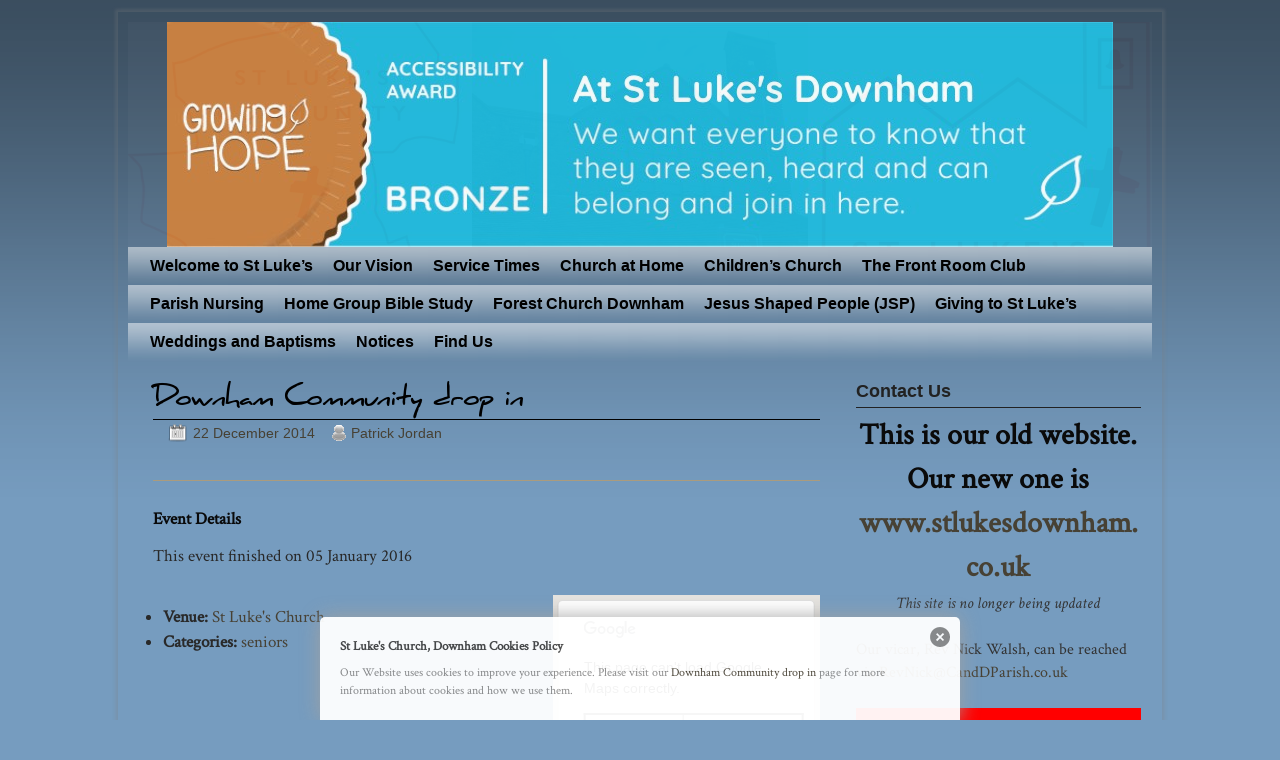

--- FILE ---
content_type: text/html; charset=UTF-8
request_url: http://stlukesdownham.org.uk/events/event/front-room-project-drop-in/
body_size: 12488
content:
<!DOCTYPE html>
<!--[if IE 7]>	<html id="ie7" lang="en-US"> <![endif]-->
<!--[if IE 8]>	<html id="ie8" lang="en-US"> <![endif]-->
<!--[if IE 9]>	<html id="ie9" lang="en-US"> <![endif]-->
<!--[if !(IE 6) | !(IE 7) | !(IE 8) ] | !(IE 9) ><!-->	<html lang="en-US"> <!--<![endif]-->
<head>
<meta charset="UTF-8" />
<meta name='viewport' content='width=device-width, initial-scale=1.0, maximum-scale=2.0, user-scalable=yes' />
<title>Downham Community drop in - St Luke&#039;s Church, Downham</title>

<link rel="profile" href="http://gmpg.org/xfn/11" />
<link rel="pingback" href="http://stlukesdownham.org.uk/xmlrpc.php" />
<!--[if lt IE 9]>
<script src="http://stlukesdownham.org.uk/wp-content/themes/weaver-ii-pro/js/html5.js" type="text/javascript"></script>
<![endif]-->

<!-- Weaver II Pro Google Fonts -->
<link href='http://fonts.googleapis.com/css?family=Crimson+Text:400,400italic' rel='stylesheet' type='text/css'><!-- font-family: 'Crimson Text', serif; -->
<script type="text/javascript">var weaverIsMobile=false;var weaverIsSimMobile=false;var weaverIsStacked=true;var weaverThemeWidth=1024;var weaverMenuThreshold=640;var weaverHideMenuBar=false;var weaverMobileDisabled=false;var weaverFlowToBottom=false;var weaverHideTooltip=false;var weaverUseSuperfish=false;</script>
<meta name='robots' content='index, follow, max-image-preview:large, max-snippet:-1, max-video-preview:-1' />
	<style>img:is([sizes="auto" i], [sizes^="auto," i]) { contain-intrinsic-size: 3000px 1500px }</style>
	
	<!-- This site is optimized with the Yoast SEO plugin v24.8.1 - https://yoast.com/wordpress/plugins/seo/ -->
	<link rel="canonical" href="http://stlukesdownham.org.uk/events/event/front-room-project-drop-in/" />
	<meta property="og:locale" content="en_US" />
	<meta property="og:type" content="article" />
	<meta property="og:title" content="Downham Community drop in - St Luke&#039;s Church, Downham" />
	<meta property="og:description" content="Event Details This event finished on 05 January 2016 Venue: St Luke&#039;s Church Categories: seniors A chance for tea, coffee and a chat." />
	<meta property="og:url" content="http://stlukesdownham.org.uk/events/event/front-room-project-drop-in/" />
	<meta property="og:site_name" content="St Luke&#039;s Church, Downham" />
	<meta property="article:modified_time" content="2015-01-12T09:49:49+00:00" />
	<script type="application/ld+json" class="yoast-schema-graph">{"@context":"https://schema.org","@graph":[{"@type":"WebPage","@id":"http://stlukesdownham.org.uk/events/event/front-room-project-drop-in/","url":"http://stlukesdownham.org.uk/events/event/front-room-project-drop-in/","name":"Downham Community drop in - St Luke&#039;s Church, Downham","isPartOf":{"@id":"http://stlukesdownham.org.uk/#website"},"datePublished":"2014-12-22T00:27:15+00:00","dateModified":"2015-01-12T09:49:49+00:00","breadcrumb":{"@id":"http://stlukesdownham.org.uk/events/event/front-room-project-drop-in/#breadcrumb"},"inLanguage":"en-US","potentialAction":[{"@type":"ReadAction","target":["http://stlukesdownham.org.uk/events/event/front-room-project-drop-in/"]}]},{"@type":"BreadcrumbList","@id":"http://stlukesdownham.org.uk/events/event/front-room-project-drop-in/#breadcrumb","itemListElement":[{"@type":"ListItem","position":1,"name":"Home","item":"http://stlukesdownham.org.uk/"},{"@type":"ListItem","position":2,"name":"Events","item":"https://stlukesdownham.org.uk/events/event/"},{"@type":"ListItem","position":3,"name":"Downham Community drop in"}]},{"@type":"WebSite","@id":"http://stlukesdownham.org.uk/#website","url":"http://stlukesdownham.org.uk/","name":"St Luke&#039;s Church, Downham","description":"","potentialAction":[{"@type":"SearchAction","target":{"@type":"EntryPoint","urlTemplate":"http://stlukesdownham.org.uk/?s={search_term_string}"},"query-input":{"@type":"PropertyValueSpecification","valueRequired":true,"valueName":"search_term_string"}}],"inLanguage":"en-US"}]}</script>
	<!-- / Yoast SEO plugin. -->


<link rel='dns-prefetch' href='//secure.gravatar.com' />
<link rel='dns-prefetch' href='//stats.wp.com' />
<link rel='dns-prefetch' href='//v0.wordpress.com' />
<link rel='dns-prefetch' href='//jetpack.wordpress.com' />
<link rel='dns-prefetch' href='//s0.wp.com' />
<link rel='dns-prefetch' href='//public-api.wordpress.com' />
<link rel='dns-prefetch' href='//0.gravatar.com' />
<link rel='dns-prefetch' href='//1.gravatar.com' />
<link rel='dns-prefetch' href='//2.gravatar.com' />
<link rel="alternate" type="application/rss+xml" title="St Luke&#039;s Church, Downham &raquo; Feed" href="http://stlukesdownham.org.uk/feed/" />
<link rel="alternate" type="application/rss+xml" title="St Luke&#039;s Church, Downham &raquo; Comments Feed" href="http://stlukesdownham.org.uk/comments/feed/" />
<link rel="alternate" type="application/rss+xml" title="St Luke&#039;s Church, Downham &raquo; Downham Community drop in Comments Feed" href="http://stlukesdownham.org.uk/events/event/front-room-project-drop-in/feed/" />
		<!-- This site uses the Google Analytics by MonsterInsights plugin v9.4.1 - Using Analytics tracking - https://www.monsterinsights.com/ -->
		<!-- Note: MonsterInsights is not currently configured on this site. The site owner needs to authenticate with Google Analytics in the MonsterInsights settings panel. -->
					<!-- No tracking code set -->
				<!-- / Google Analytics by MonsterInsights -->
		<script type="text/javascript">
/* <![CDATA[ */
window._wpemojiSettings = {"baseUrl":"https:\/\/s.w.org\/images\/core\/emoji\/15.0.3\/72x72\/","ext":".png","svgUrl":"https:\/\/s.w.org\/images\/core\/emoji\/15.0.3\/svg\/","svgExt":".svg","source":{"concatemoji":"http:\/\/stlukesdownham.org.uk\/wp-includes\/js\/wp-emoji-release.min.js?ver=6.7.4"}};
/*! This file is auto-generated */
!function(i,n){var o,s,e;function c(e){try{var t={supportTests:e,timestamp:(new Date).valueOf()};sessionStorage.setItem(o,JSON.stringify(t))}catch(e){}}function p(e,t,n){e.clearRect(0,0,e.canvas.width,e.canvas.height),e.fillText(t,0,0);var t=new Uint32Array(e.getImageData(0,0,e.canvas.width,e.canvas.height).data),r=(e.clearRect(0,0,e.canvas.width,e.canvas.height),e.fillText(n,0,0),new Uint32Array(e.getImageData(0,0,e.canvas.width,e.canvas.height).data));return t.every(function(e,t){return e===r[t]})}function u(e,t,n){switch(t){case"flag":return n(e,"\ud83c\udff3\ufe0f\u200d\u26a7\ufe0f","\ud83c\udff3\ufe0f\u200b\u26a7\ufe0f")?!1:!n(e,"\ud83c\uddfa\ud83c\uddf3","\ud83c\uddfa\u200b\ud83c\uddf3")&&!n(e,"\ud83c\udff4\udb40\udc67\udb40\udc62\udb40\udc65\udb40\udc6e\udb40\udc67\udb40\udc7f","\ud83c\udff4\u200b\udb40\udc67\u200b\udb40\udc62\u200b\udb40\udc65\u200b\udb40\udc6e\u200b\udb40\udc67\u200b\udb40\udc7f");case"emoji":return!n(e,"\ud83d\udc26\u200d\u2b1b","\ud83d\udc26\u200b\u2b1b")}return!1}function f(e,t,n){var r="undefined"!=typeof WorkerGlobalScope&&self instanceof WorkerGlobalScope?new OffscreenCanvas(300,150):i.createElement("canvas"),a=r.getContext("2d",{willReadFrequently:!0}),o=(a.textBaseline="top",a.font="600 32px Arial",{});return e.forEach(function(e){o[e]=t(a,e,n)}),o}function t(e){var t=i.createElement("script");t.src=e,t.defer=!0,i.head.appendChild(t)}"undefined"!=typeof Promise&&(o="wpEmojiSettingsSupports",s=["flag","emoji"],n.supports={everything:!0,everythingExceptFlag:!0},e=new Promise(function(e){i.addEventListener("DOMContentLoaded",e,{once:!0})}),new Promise(function(t){var n=function(){try{var e=JSON.parse(sessionStorage.getItem(o));if("object"==typeof e&&"number"==typeof e.timestamp&&(new Date).valueOf()<e.timestamp+604800&&"object"==typeof e.supportTests)return e.supportTests}catch(e){}return null}();if(!n){if("undefined"!=typeof Worker&&"undefined"!=typeof OffscreenCanvas&&"undefined"!=typeof URL&&URL.createObjectURL&&"undefined"!=typeof Blob)try{var e="postMessage("+f.toString()+"("+[JSON.stringify(s),u.toString(),p.toString()].join(",")+"));",r=new Blob([e],{type:"text/javascript"}),a=new Worker(URL.createObjectURL(r),{name:"wpTestEmojiSupports"});return void(a.onmessage=function(e){c(n=e.data),a.terminate(),t(n)})}catch(e){}c(n=f(s,u,p))}t(n)}).then(function(e){for(var t in e)n.supports[t]=e[t],n.supports.everything=n.supports.everything&&n.supports[t],"flag"!==t&&(n.supports.everythingExceptFlag=n.supports.everythingExceptFlag&&n.supports[t]);n.supports.everythingExceptFlag=n.supports.everythingExceptFlag&&!n.supports.flag,n.DOMReady=!1,n.readyCallback=function(){n.DOMReady=!0}}).then(function(){return e}).then(function(){var e;n.supports.everything||(n.readyCallback(),(e=n.source||{}).concatemoji?t(e.concatemoji):e.wpemoji&&e.twemoji&&(t(e.twemoji),t(e.wpemoji)))}))}((window,document),window._wpemojiSettings);
/* ]]> */
</script>
<link rel='stylesheet' id='font-face-daniel-css' href='http://stlukesdownham.org.uk/wp-content/plugins/wp-font-face/fonts/daniel/stylesheet.css?ver=6.7.4' type='text/css' media='all' />
<link rel='stylesheet' id='font-face-gen-css' href='http://stlukesdownham.org.uk/wp-content/plugins/wp-font-face/generated.css?ver=6.7.4' type='text/css' media='all' />
<link rel='stylesheet' id='font-face-css' href='http://stlukesdownham.org.uk/wp-content/plugins/wp-font-face/additional.css?ver=6.7.4' type='text/css' media='all' />
<link rel='stylesheet' id='weaverii-main-style-sheet-css' href='http://stlukesdownham.org.uk/wp-content/themes/cloudgeniusbasictheme/style.css?ver=2.2.2' type='text/css' media='all' />
<link rel='stylesheet' id='weaverii-mobile-style-sheet-css' href='http://stlukesdownham.org.uk/wp-content/themes/weaver-ii-pro/style-mobile.min.css?ver=2.2.2' type='text/css' media='all' />
<link rel='stylesheet' id='weaverii-style-sheet-css' href='http://stlukesdownham.org.uk/wp-content/uploads/weaverii-subthemes/style-weaverii.css?ver=77' type='text/css' media='all' />
<style id='wp-emoji-styles-inline-css' type='text/css'>

	img.wp-smiley, img.emoji {
		display: inline !important;
		border: none !important;
		box-shadow: none !important;
		height: 1em !important;
		width: 1em !important;
		margin: 0 0.07em !important;
		vertical-align: -0.1em !important;
		background: none !important;
		padding: 0 !important;
	}
</style>
<link rel='stylesheet' id='wp-block-library-css' href='http://stlukesdownham.org.uk/wp-includes/css/dist/block-library/style.min.css?ver=6.7.4' type='text/css' media='all' />
<link rel='stylesheet' id='mediaelement-css' href='http://stlukesdownham.org.uk/wp-includes/js/mediaelement/mediaelementplayer-legacy.min.css?ver=4.2.17' type='text/css' media='all' />
<link rel='stylesheet' id='wp-mediaelement-css' href='http://stlukesdownham.org.uk/wp-includes/js/mediaelement/wp-mediaelement.min.css?ver=6.7.4' type='text/css' media='all' />
<style id='jetpack-sharing-buttons-style-inline-css' type='text/css'>
.jetpack-sharing-buttons__services-list{display:flex;flex-direction:row;flex-wrap:wrap;gap:0;list-style-type:none;margin:5px;padding:0}.jetpack-sharing-buttons__services-list.has-small-icon-size{font-size:12px}.jetpack-sharing-buttons__services-list.has-normal-icon-size{font-size:16px}.jetpack-sharing-buttons__services-list.has-large-icon-size{font-size:24px}.jetpack-sharing-buttons__services-list.has-huge-icon-size{font-size:36px}@media print{.jetpack-sharing-buttons__services-list{display:none!important}}.editor-styles-wrapper .wp-block-jetpack-sharing-buttons{gap:0;padding-inline-start:0}ul.jetpack-sharing-buttons__services-list.has-background{padding:1.25em 2.375em}
</style>
<style id='classic-theme-styles-inline-css' type='text/css'>
/*! This file is auto-generated */
.wp-block-button__link{color:#fff;background-color:#32373c;border-radius:9999px;box-shadow:none;text-decoration:none;padding:calc(.667em + 2px) calc(1.333em + 2px);font-size:1.125em}.wp-block-file__button{background:#32373c;color:#fff;text-decoration:none}
</style>
<style id='global-styles-inline-css' type='text/css'>
:root{--wp--preset--aspect-ratio--square: 1;--wp--preset--aspect-ratio--4-3: 4/3;--wp--preset--aspect-ratio--3-4: 3/4;--wp--preset--aspect-ratio--3-2: 3/2;--wp--preset--aspect-ratio--2-3: 2/3;--wp--preset--aspect-ratio--16-9: 16/9;--wp--preset--aspect-ratio--9-16: 9/16;--wp--preset--color--black: #000000;--wp--preset--color--cyan-bluish-gray: #abb8c3;--wp--preset--color--white: #ffffff;--wp--preset--color--pale-pink: #f78da7;--wp--preset--color--vivid-red: #cf2e2e;--wp--preset--color--luminous-vivid-orange: #ff6900;--wp--preset--color--luminous-vivid-amber: #fcb900;--wp--preset--color--light-green-cyan: #7bdcb5;--wp--preset--color--vivid-green-cyan: #00d084;--wp--preset--color--pale-cyan-blue: #8ed1fc;--wp--preset--color--vivid-cyan-blue: #0693e3;--wp--preset--color--vivid-purple: #9b51e0;--wp--preset--gradient--vivid-cyan-blue-to-vivid-purple: linear-gradient(135deg,rgba(6,147,227,1) 0%,rgb(155,81,224) 100%);--wp--preset--gradient--light-green-cyan-to-vivid-green-cyan: linear-gradient(135deg,rgb(122,220,180) 0%,rgb(0,208,130) 100%);--wp--preset--gradient--luminous-vivid-amber-to-luminous-vivid-orange: linear-gradient(135deg,rgba(252,185,0,1) 0%,rgba(255,105,0,1) 100%);--wp--preset--gradient--luminous-vivid-orange-to-vivid-red: linear-gradient(135deg,rgba(255,105,0,1) 0%,rgb(207,46,46) 100%);--wp--preset--gradient--very-light-gray-to-cyan-bluish-gray: linear-gradient(135deg,rgb(238,238,238) 0%,rgb(169,184,195) 100%);--wp--preset--gradient--cool-to-warm-spectrum: linear-gradient(135deg,rgb(74,234,220) 0%,rgb(151,120,209) 20%,rgb(207,42,186) 40%,rgb(238,44,130) 60%,rgb(251,105,98) 80%,rgb(254,248,76) 100%);--wp--preset--gradient--blush-light-purple: linear-gradient(135deg,rgb(255,206,236) 0%,rgb(152,150,240) 100%);--wp--preset--gradient--blush-bordeaux: linear-gradient(135deg,rgb(254,205,165) 0%,rgb(254,45,45) 50%,rgb(107,0,62) 100%);--wp--preset--gradient--luminous-dusk: linear-gradient(135deg,rgb(255,203,112) 0%,rgb(199,81,192) 50%,rgb(65,88,208) 100%);--wp--preset--gradient--pale-ocean: linear-gradient(135deg,rgb(255,245,203) 0%,rgb(182,227,212) 50%,rgb(51,167,181) 100%);--wp--preset--gradient--electric-grass: linear-gradient(135deg,rgb(202,248,128) 0%,rgb(113,206,126) 100%);--wp--preset--gradient--midnight: linear-gradient(135deg,rgb(2,3,129) 0%,rgb(40,116,252) 100%);--wp--preset--font-size--small: 13px;--wp--preset--font-size--medium: 20px;--wp--preset--font-size--large: 36px;--wp--preset--font-size--x-large: 42px;--wp--preset--spacing--20: 0.44rem;--wp--preset--spacing--30: 0.67rem;--wp--preset--spacing--40: 1rem;--wp--preset--spacing--50: 1.5rem;--wp--preset--spacing--60: 2.25rem;--wp--preset--spacing--70: 3.38rem;--wp--preset--spacing--80: 5.06rem;--wp--preset--shadow--natural: 6px 6px 9px rgba(0, 0, 0, 0.2);--wp--preset--shadow--deep: 12px 12px 50px rgba(0, 0, 0, 0.4);--wp--preset--shadow--sharp: 6px 6px 0px rgba(0, 0, 0, 0.2);--wp--preset--shadow--outlined: 6px 6px 0px -3px rgba(255, 255, 255, 1), 6px 6px rgba(0, 0, 0, 1);--wp--preset--shadow--crisp: 6px 6px 0px rgba(0, 0, 0, 1);}:where(.is-layout-flex){gap: 0.5em;}:where(.is-layout-grid){gap: 0.5em;}body .is-layout-flex{display: flex;}.is-layout-flex{flex-wrap: wrap;align-items: center;}.is-layout-flex > :is(*, div){margin: 0;}body .is-layout-grid{display: grid;}.is-layout-grid > :is(*, div){margin: 0;}:where(.wp-block-columns.is-layout-flex){gap: 2em;}:where(.wp-block-columns.is-layout-grid){gap: 2em;}:where(.wp-block-post-template.is-layout-flex){gap: 1.25em;}:where(.wp-block-post-template.is-layout-grid){gap: 1.25em;}.has-black-color{color: var(--wp--preset--color--black) !important;}.has-cyan-bluish-gray-color{color: var(--wp--preset--color--cyan-bluish-gray) !important;}.has-white-color{color: var(--wp--preset--color--white) !important;}.has-pale-pink-color{color: var(--wp--preset--color--pale-pink) !important;}.has-vivid-red-color{color: var(--wp--preset--color--vivid-red) !important;}.has-luminous-vivid-orange-color{color: var(--wp--preset--color--luminous-vivid-orange) !important;}.has-luminous-vivid-amber-color{color: var(--wp--preset--color--luminous-vivid-amber) !important;}.has-light-green-cyan-color{color: var(--wp--preset--color--light-green-cyan) !important;}.has-vivid-green-cyan-color{color: var(--wp--preset--color--vivid-green-cyan) !important;}.has-pale-cyan-blue-color{color: var(--wp--preset--color--pale-cyan-blue) !important;}.has-vivid-cyan-blue-color{color: var(--wp--preset--color--vivid-cyan-blue) !important;}.has-vivid-purple-color{color: var(--wp--preset--color--vivid-purple) !important;}.has-black-background-color{background-color: var(--wp--preset--color--black) !important;}.has-cyan-bluish-gray-background-color{background-color: var(--wp--preset--color--cyan-bluish-gray) !important;}.has-white-background-color{background-color: var(--wp--preset--color--white) !important;}.has-pale-pink-background-color{background-color: var(--wp--preset--color--pale-pink) !important;}.has-vivid-red-background-color{background-color: var(--wp--preset--color--vivid-red) !important;}.has-luminous-vivid-orange-background-color{background-color: var(--wp--preset--color--luminous-vivid-orange) !important;}.has-luminous-vivid-amber-background-color{background-color: var(--wp--preset--color--luminous-vivid-amber) !important;}.has-light-green-cyan-background-color{background-color: var(--wp--preset--color--light-green-cyan) !important;}.has-vivid-green-cyan-background-color{background-color: var(--wp--preset--color--vivid-green-cyan) !important;}.has-pale-cyan-blue-background-color{background-color: var(--wp--preset--color--pale-cyan-blue) !important;}.has-vivid-cyan-blue-background-color{background-color: var(--wp--preset--color--vivid-cyan-blue) !important;}.has-vivid-purple-background-color{background-color: var(--wp--preset--color--vivid-purple) !important;}.has-black-border-color{border-color: var(--wp--preset--color--black) !important;}.has-cyan-bluish-gray-border-color{border-color: var(--wp--preset--color--cyan-bluish-gray) !important;}.has-white-border-color{border-color: var(--wp--preset--color--white) !important;}.has-pale-pink-border-color{border-color: var(--wp--preset--color--pale-pink) !important;}.has-vivid-red-border-color{border-color: var(--wp--preset--color--vivid-red) !important;}.has-luminous-vivid-orange-border-color{border-color: var(--wp--preset--color--luminous-vivid-orange) !important;}.has-luminous-vivid-amber-border-color{border-color: var(--wp--preset--color--luminous-vivid-amber) !important;}.has-light-green-cyan-border-color{border-color: var(--wp--preset--color--light-green-cyan) !important;}.has-vivid-green-cyan-border-color{border-color: var(--wp--preset--color--vivid-green-cyan) !important;}.has-pale-cyan-blue-border-color{border-color: var(--wp--preset--color--pale-cyan-blue) !important;}.has-vivid-cyan-blue-border-color{border-color: var(--wp--preset--color--vivid-cyan-blue) !important;}.has-vivid-purple-border-color{border-color: var(--wp--preset--color--vivid-purple) !important;}.has-vivid-cyan-blue-to-vivid-purple-gradient-background{background: var(--wp--preset--gradient--vivid-cyan-blue-to-vivid-purple) !important;}.has-light-green-cyan-to-vivid-green-cyan-gradient-background{background: var(--wp--preset--gradient--light-green-cyan-to-vivid-green-cyan) !important;}.has-luminous-vivid-amber-to-luminous-vivid-orange-gradient-background{background: var(--wp--preset--gradient--luminous-vivid-amber-to-luminous-vivid-orange) !important;}.has-luminous-vivid-orange-to-vivid-red-gradient-background{background: var(--wp--preset--gradient--luminous-vivid-orange-to-vivid-red) !important;}.has-very-light-gray-to-cyan-bluish-gray-gradient-background{background: var(--wp--preset--gradient--very-light-gray-to-cyan-bluish-gray) !important;}.has-cool-to-warm-spectrum-gradient-background{background: var(--wp--preset--gradient--cool-to-warm-spectrum) !important;}.has-blush-light-purple-gradient-background{background: var(--wp--preset--gradient--blush-light-purple) !important;}.has-blush-bordeaux-gradient-background{background: var(--wp--preset--gradient--blush-bordeaux) !important;}.has-luminous-dusk-gradient-background{background: var(--wp--preset--gradient--luminous-dusk) !important;}.has-pale-ocean-gradient-background{background: var(--wp--preset--gradient--pale-ocean) !important;}.has-electric-grass-gradient-background{background: var(--wp--preset--gradient--electric-grass) !important;}.has-midnight-gradient-background{background: var(--wp--preset--gradient--midnight) !important;}.has-small-font-size{font-size: var(--wp--preset--font-size--small) !important;}.has-medium-font-size{font-size: var(--wp--preset--font-size--medium) !important;}.has-large-font-size{font-size: var(--wp--preset--font-size--large) !important;}.has-x-large-font-size{font-size: var(--wp--preset--font-size--x-large) !important;}
:where(.wp-block-post-template.is-layout-flex){gap: 1.25em;}:where(.wp-block-post-template.is-layout-grid){gap: 1.25em;}
:where(.wp-block-columns.is-layout-flex){gap: 2em;}:where(.wp-block-columns.is-layout-grid){gap: 2em;}
:root :where(.wp-block-pullquote){font-size: 1.5em;line-height: 1.6;}
</style>
<link rel='stylesheet' id='cryptx-styles-css' href='http://stlukesdownham.org.uk/wp-content/plugins/cryptx/css/cryptx.css?ver=6.7.4' type='text/css' media='all' />
<link rel='stylesheet' id='meteor-slides-css' href='http://stlukesdownham.org.uk/wp-content/plugins/meteor-slides/css/meteor-slides.css?ver=1.0' type='text/css' media='all' />
<script type="text/javascript" src="http://stlukesdownham.org.uk/wp-includes/js/jquery/jquery.min.js?ver=3.7.1" id="jquery-core-js"></script>
<script type="text/javascript" src="http://stlukesdownham.org.uk/wp-includes/js/jquery/jquery-migrate.min.js?ver=3.4.1" id="jquery-migrate-js"></script>
<script type="text/javascript" src="http://stlukesdownham.org.uk/wp-content/plugins/cryptx/js/cryptx.min.js?ver=6.7.4" id="cryptx-js-js"></script>
<script type="text/javascript" src="http://stlukesdownham.org.uk/wp-content/plugins/meteor-slides/js/jquery.cycle.all.js?ver=6.7.4" id="jquery-cycle-js"></script>
<script type="text/javascript" src="http://stlukesdownham.org.uk/wp-content/plugins/meteor-slides/js/jquery.metadata.v2.js?ver=6.7.4" id="jquery-metadata-js"></script>
<script type="text/javascript" src="http://stlukesdownham.org.uk/wp-content/plugins/meteor-slides/js/jquery.touchwipe.1.1.1.js?ver=6.7.4" id="jquery-touchwipe-js"></script>
<script type="text/javascript" id="meteorslides-script-js-extra">
/* <![CDATA[ */
var meteorslidessettings = {"meteorslideshowspeed":"2000","meteorslideshowduration":"3000","meteorslideshowheight":"250","meteorslideshowwidth":"1024","meteorslideshowtransition":"fade"};
/* ]]> */
</script>
<script type="text/javascript" src="http://stlukesdownham.org.uk/wp-content/plugins/meteor-slides/js/slideshow.js?ver=6.7.4" id="meteorslides-script-js"></script>
<link rel="https://api.w.org/" href="http://stlukesdownham.org.uk/wp-json/" /><link rel="EditURI" type="application/rsd+xml" title="RSD" href="http://stlukesdownham.org.uk/xmlrpc.php?rsd" />
<meta name="generator" content="WordPress 6.7.4" />
<link rel='shortlink' href='http://stlukesdownham.org.uk/?p=341' />
<link rel="alternate" title="oEmbed (JSON)" type="application/json+oembed" href="http://stlukesdownham.org.uk/wp-json/oembed/1.0/embed?url=http%3A%2F%2Fstlukesdownham.org.uk%2Fevents%2Fevent%2Ffront-room-project-drop-in%2F" />
<link rel="alternate" title="oEmbed (XML)" type="text/xml+oembed" href="http://stlukesdownham.org.uk/wp-json/oembed/1.0/embed?url=http%3A%2F%2Fstlukesdownham.org.uk%2Fevents%2Fevent%2Ffront-room-project-drop-in%2F&#038;format=xml" />
<style type="text/css" media="screen">
  #cookie-law {  
  position: fixed;
  bottom: 0px;
  left: 0;
  right: 0;
  text-align: center;
  z-index:9999; 
}

#cookie-law > div {  
  background:#fff; 
  opacity:0.95; 
  width:75% !important;
  padding:20px;
  max-width: 600px;
  margin:auto;
  display: inline-block;
  text-align: left !important;
  border-radius:5px 5px 0 0;
  -moz-border-radius:5px 5px 0 0;
  -webkit-border-radius:5px 5px 0 0;
  -o-border-radius:5px 5px 0 0;
  box-shadow: 0px 0px 20px #A1A1A1;
  -webkit-box-shadow: 0px 0px 20px #A1A1A1;
  -moz-box-shadow: 0px 0px 20px #A1A1A1;
  -o-box-shadow: 0px 0px 20px #A1A1A1; 
  position:relative;
}

#cookie-law h4 { padding: 0 !important; margin:0 0 8px !important; text-align:left !important; font-size:13px !important; color:#444; 
}
#cookie-law p { padding: 0 !important; margin:0 !important; text-align:left !important; font-size:12px !important; line-height: 18px !important; color:#888;
}

a.close-cookie-banner {
  position: absolute;
  top:0px;
  right:0px;
  margin:10px;
  display:block;
  width:20px;
  height:20px;
  background:url(http://stlukesdownham.org.uk/wp-content/plugins/creare-eu-cookie-law-banner/images/close.png) no-repeat;
  background-size: 20px !important;
}

a.close-cookie-banner span {
  display:none !important;
}</style>
 
<!-- Weaver II Extras Version 2.3.1 -->
	<style>img#wpstats{display:none}</style>
		
<!-- This site is using Weaver II Pro 2.2.2 (77) subtheme: Turquoise -->
<!-- Page ID: 341 -->


<!--[if lte IE 8]>
<style type="text/css" media="screen">
#content img.size-thumbnail,#content img.size-medium,#content img.size-large,#content img.size-full,#content img.attachment-thumbnail,
#content img.wp-post-image,img.avatar,.format-chat img.format-chat-icon,
#wrapper,#branding,#colophon,#content, #content .post,
#sidebar_primary,#sidebar_right,#sidebar_left,.sidebar_top,.sidebar_bottom,.sidebar_extra,
#first,#second,#third,#fourth,
#commentform input:focus,#commentform textarea:focus,#respond input#submit {
		behavior: url(http://stlukesdownham.org.uk/wp-content/themes/weaver-ii-pro/js/PIE/PIE.php) !important; position:relative;
}
</style>
<![endif]-->

<!-- End of Weaver II options -->
<style type="text/css" id="custom-background-css">
body.custom-background { background-color: #769cbf; }
</style>
			<style type="text/css" id="wp-custom-css">
			/*
Welcome to Custom CSS!

CSS (Cascading Style Sheets) is a kind of code that tells the browser how
to render a web page. You may delete these comments and get started with
your customizations.

By default, your stylesheet will be loaded after the theme stylesheets,
which means that your rules can take precedence and override the theme CSS
rules. Just write here what you want to change, you don't need to copy all
your theme's stylesheet content.
*/
.fc-event-title {
	font-size: 14px;
}

#text-4{background-color:red; padding:7px; color:white}		</style>
		</head>

<body class="event-template-default single single-event postid-341 custom-background singular not-logged-in weaver-desktop weaver-mobile-responsive">
<a href="#page-bottom" id="page-top">&darr;</a> <!-- add custom CSS to use this page-bottom link -->
<div id="wrapper" class="hfeed">
<div id="wrap-header">
	<header id="branding" role="banner"><div id="branding-content">
		<div id="site-logo"></div>
		<div id="site-logo-link" onclick="location.href='http://stlukesdownham.org.uk/';"></div>

		<div class="title-description-xhtml">
			<h1 id="site-title" ><span><a href="http://stlukesdownham.org.uk/" title="St Luke&#039;s Church, Downham" rel="home">St Luke&#039;s Church, Downham</a></span></h1>
			<h2 id="site-description"> </h2>
		</div>
	<div id="inject_header">
	
		
	<div id="meteor-slideshow" class="meteor-slides  navnone">
	
			
				
			
		<div class="meteor-clip">
	
				
			<img style="visibility: hidden;" class="meteor-shim" src="http://stlukesdownham.org.uk/wp-content/uploads/2023/05/IMG_8790.jpeg" alt="" />
			<div class="mslide mslide-1">
				
									
					<img width="946" height="225" src="http://stlukesdownham.org.uk/wp-content/uploads/2023/05/IMG_8790.jpeg" class="attachment-featured-slide size-featured-slide wp-post-image" alt="" title="Bronze Accessibility Award" decoding="async" fetchpriority="high" srcset="http://stlukesdownham.org.uk/wp-content/uploads/2023/05/IMG_8790.jpeg 946w, http://stlukesdownham.org.uk/wp-content/uploads/2023/05/IMG_8790-300x71.jpeg 300w, http://stlukesdownham.org.uk/wp-content/uploads/2023/05/IMG_8790-768x183.jpeg 768w, http://stlukesdownham.org.uk/wp-content/uploads/2023/05/IMG_8790-250x59.jpeg 250w, http://stlukesdownham.org.uk/wp-content/uploads/2023/05/IMG_8790-500x119.jpeg 500w" sizes="(max-width: 946px) 100vw, 946px" />					
							
			</div><!-- .mslide -->
			
						
				
			
			<div class="mslide mslide-2">
				
									
					<img width="1024" height="250" src="http://stlukesdownham.org.uk/wp-content/uploads/2022/12/Logos-banner.png" class="attachment-featured-slide size-featured-slide wp-post-image" alt="" title="Logos" decoding="async" srcset="http://stlukesdownham.org.uk/wp-content/uploads/2022/12/Logos-banner.png 1024w, http://stlukesdownham.org.uk/wp-content/uploads/2022/12/Logos-banner-300x73.png 300w, http://stlukesdownham.org.uk/wp-content/uploads/2022/12/Logos-banner-768x188.png 768w, http://stlukesdownham.org.uk/wp-content/uploads/2022/12/Logos-banner-250x61.png 250w, http://stlukesdownham.org.uk/wp-content/uploads/2022/12/Logos-banner-500x122.png 500w" sizes="(max-width: 1024px) 100vw, 1024px" />					
							
			</div><!-- .mslide -->
			
						
				
			
			<div class="mslide mslide-3">
				
									
					<img width="1024" height="250" src="http://stlukesdownham.org.uk/wp-content/uploads/2022/12/Front-Room-new-banner.png" class="attachment-featured-slide size-featured-slide wp-post-image" alt="" title="Front Room New" decoding="async" srcset="http://stlukesdownham.org.uk/wp-content/uploads/2022/12/Front-Room-new-banner.png 1024w, http://stlukesdownham.org.uk/wp-content/uploads/2022/12/Front-Room-new-banner-300x73.png 300w, http://stlukesdownham.org.uk/wp-content/uploads/2022/12/Front-Room-new-banner-768x188.png 768w, http://stlukesdownham.org.uk/wp-content/uploads/2022/12/Front-Room-new-banner-250x61.png 250w, http://stlukesdownham.org.uk/wp-content/uploads/2022/12/Front-Room-new-banner-500x122.png 500w" sizes="(max-width: 1024px) 100vw, 1024px" />					
							
			</div><!-- .mslide -->
			
						
				
			
			<div class="mslide mslide-4">
				
									
					<img width="1024" height="250" src="http://stlukesdownham.org.uk/wp-content/uploads/2022/12/New-Banner-2.png" class="attachment-featured-slide size-featured-slide wp-post-image" alt="" title="New Banner 2" decoding="async" srcset="http://stlukesdownham.org.uk/wp-content/uploads/2022/12/New-Banner-2.png 1024w, http://stlukesdownham.org.uk/wp-content/uploads/2022/12/New-Banner-2-300x73.png 300w, http://stlukesdownham.org.uk/wp-content/uploads/2022/12/New-Banner-2-768x188.png 768w, http://stlukesdownham.org.uk/wp-content/uploads/2022/12/New-Banner-2-250x61.png 250w, http://stlukesdownham.org.uk/wp-content/uploads/2022/12/New-Banner-2-500x122.png 500w" sizes="(max-width: 1024px) 100vw, 1024px" />					
							
			</div><!-- .mslide -->
			
						
				
			
			<div class="mslide mslide-5">
				
									
					<img width="1024" height="250" src="http://stlukesdownham.org.uk/wp-content/uploads/2022/12/New-banner-1.png" class="attachment-featured-slide size-featured-slide wp-post-image" alt="" title="New Banner 1" decoding="async" srcset="http://stlukesdownham.org.uk/wp-content/uploads/2022/12/New-banner-1.png 1024w, http://stlukesdownham.org.uk/wp-content/uploads/2022/12/New-banner-1-300x73.png 300w, http://stlukesdownham.org.uk/wp-content/uploads/2022/12/New-banner-1-768x188.png 768w, http://stlukesdownham.org.uk/wp-content/uploads/2022/12/New-banner-1-250x61.png 250w, http://stlukesdownham.org.uk/wp-content/uploads/2022/12/New-banner-1-500x122.png 500w" sizes="(max-width: 1024px) 100vw, 1024px" />					
							
			</div><!-- .mslide -->
			
						
				
			
			<div class="mslide mslide-6">
				
									
					<img width="1024" height="250" src="http://stlukesdownham.org.uk/wp-content/uploads/2018/04/Easter.png" class="attachment-featured-slide size-featured-slide wp-post-image" alt="" title="Easter" decoding="async" srcset="http://stlukesdownham.org.uk/wp-content/uploads/2018/04/Easter.png 1024w, http://stlukesdownham.org.uk/wp-content/uploads/2018/04/Easter-300x73.png 300w, http://stlukesdownham.org.uk/wp-content/uploads/2018/04/Easter-768x188.png 768w, http://stlukesdownham.org.uk/wp-content/uploads/2018/04/Easter-250x61.png 250w, http://stlukesdownham.org.uk/wp-content/uploads/2018/04/Easter-500x122.png 500w" sizes="(max-width: 1024px) 100vw, 1024px" />					
							
			</div><!-- .mslide -->
			
						
				
			
			<div class="mslide mslide-7">
				
									
					<img width="1024" height="250" src="http://stlukesdownham.org.uk/wp-content/uploads/2018/04/Disciple2.png" class="attachment-featured-slide size-featured-slide wp-post-image" alt="" title="Discipleship" decoding="async" srcset="http://stlukesdownham.org.uk/wp-content/uploads/2018/04/Disciple2.png 1024w, http://stlukesdownham.org.uk/wp-content/uploads/2018/04/Disciple2-300x73.png 300w, http://stlukesdownham.org.uk/wp-content/uploads/2018/04/Disciple2-768x188.png 768w, http://stlukesdownham.org.uk/wp-content/uploads/2018/04/Disciple2-250x61.png 250w, http://stlukesdownham.org.uk/wp-content/uploads/2018/04/Disciple2-500x122.png 500w" sizes="(max-width: 1024px) 100vw, 1024px" />					
							
			</div><!-- .mslide -->
			
						
				
		</div><!-- .meteor-clip -->
				
					
	</div><!-- .meteor-slides -->
	
		</div><!-- #inject_header -->

		<div id="header_image">
                <a href="http://stlukesdownham.org.uk/" title="St Luke&#039;s Church, Downham" rel="home">
<div class="weaver-clear"></div></a>
		</div><!-- #header_image -->
	</div></header><!-- #branding-content, #branding -->
<div id="wrap-bottom-menu">
<div id="mobile-bottom-nav" class="mobile_menu_bar" style="padding:5px 10px 5px 10px;clear:both;">
	<div style="margin-bottom:20px;">
<span class="mobile-home-link">
	<a href="http://stlukesdownham.org.uk/" title="St Luke&#039;s Church, Downham" rel="home">Home</a></span>
	<span class="mobile-menu-link"><a href="javascript:void(null);" onclick="weaverii_ToggleMenu(document.getElementById('nav-bottom-menu'), this, 'Menu &darr;', 'Menu &uarr;')">Menu &darr;</a></span></div>
</div>
		<div class="skip-link"><a class="assistive-text" href="#content" title="">Skip to primary content</a></div>
			<div class="skip-link"><a class="assistive-text" href="#sidebar_primary" title="">Skip to secondary content</a></div>
				<div id="nav-bottom-menu"><nav id="access" class="menu_bar" role="navigation">
<div class="menu"><ul id="menu-main-menu" class="menu"><li id="menu-item-25" class="menu-item menu-item-type-post_type menu-item-object-page menu-item-home menu-item-25"><a href="http://stlukesdownham.org.uk/">Welcome to St Luke&#8217;s</a></li>
<li id="menu-item-392" class="menu-item menu-item-type-post_type menu-item-object-page menu-item-392"><a href="http://stlukesdownham.org.uk/vision/">Our Vision</a></li>
<li id="menu-item-61" class="menu-item menu-item-type-post_type menu-item-object-page menu-item-61"><a href="http://stlukesdownham.org.uk/regular-service-times/">Service Times</a></li>
<li id="menu-item-870" class="menu-item menu-item-type-post_type menu-item-object-page menu-item-870"><a href="http://stlukesdownham.org.uk/church-at-home/">Church at Home</a></li>
<li id="menu-item-418" class="menu-item menu-item-type-post_type menu-item-object-page menu-item-418"><a href="http://stlukesdownham.org.uk/childrens-church/">Children’s Church</a></li>
<li id="menu-item-391" class="menu-item menu-item-type-post_type menu-item-object-page menu-item-391"><a href="http://stlukesdownham.org.uk/front-room-club/">The Front Room Club</a></li>
<li id="menu-item-475" class="menu-item menu-item-type-post_type menu-item-object-page menu-item-475"><a href="http://stlukesdownham.org.uk/parish-nursing/">Parish Nursing</a></li>
<li id="menu-item-543" class="menu-item menu-item-type-post_type menu-item-object-page menu-item-543"><a href="http://stlukesdownham.org.uk/home-group-bible-study/">Home Group Bible Study</a></li>
<li id="menu-item-811" class="menu-item menu-item-type-post_type menu-item-object-page menu-item-811"><a href="http://stlukesdownham.org.uk/forest-church-downham/">Forest Church Downham</a></li>
<li id="menu-item-498" class="menu-item menu-item-type-post_type menu-item-object-page menu-item-498"><a href="http://stlukesdownham.org.uk/jesus-shaped-people-jsp/">Jesus Shaped People (JSP)</a></li>
<li id="menu-item-846" class="menu-item menu-item-type-post_type menu-item-object-page menu-item-846"><a href="http://stlukesdownham.org.uk/giving-to-st-lukes/">Giving to St Luke’s</a></li>
<li id="menu-item-30" class="menu-item menu-item-type-post_type menu-item-object-page menu-item-30"><a href="http://stlukesdownham.org.uk/arranging-marriage-baptism/">Weddings and Baptisms</a></li>
<li id="menu-item-191" class="menu-item menu-item-type-post_type menu-item-object-page menu-item-191"><a href="http://stlukesdownham.org.uk/notices/">Notices</a></li>
<li id="menu-item-290" class="menu-item menu-item-type-post_type menu-item-object-page menu-item-290"><a href="http://stlukesdownham.org.uk/find-us-2/">Find Us</a></li>
</ul></div>		</nav></div><!-- #access --></div> <!-- #wrap-bottom-menu -->
</div> <!-- #wrap-header -->
	<div id="main">
		<div id="container_wrap" class="container-single equal_height right-1-col">
		<div id="container">
			<div id="content" role="main">

				<nav id="nav-above" class="navigation">
				<h3 class="assistive-text">Post navigation</h3>
					<div class="nav-previous"></div>
				<div class="nav-next"></div>
				</nav><!-- #nav-above -->


<article id="post-341" class="content-single  post-341 event type-event status-publish hentry event-venue-st-lukes-church event-category-seniors">
	<header class="entry-header">
		<div class="entry-hdr"><h1 class="entry-title">Downham Community drop in</h1></div>

		<div class="entry-meta">
						<div class="meta-info-wrap entry-meta-icons">
			<span class="sep posted-on">Posted on </span><a href="http://stlukesdownham.org.uk/events/event/front-room-project-drop-in/" title="00:27" rel="bookmark"><time class="entry-date" datetime="2014-12-22T00:27:15+00:00">22 December 2014</time></a><span class="by-author"> <span class="sep"> by </span> <span class="author vcard"><a class="url fn n" href="http://stlukesdownham.org.uk/author/patrick/" title="View all posts by Patrick Jordan" rel="author">Patrick Jordan</a></span></span><span class="updated">January 12, 2015</span>
			</div><!-- .entry-meta-icons -->		</div><!-- .entry-meta -->
	</header><!-- .entry-header -->

	<div class="entry-content cf">
		
<div class="eventorganiser-event-meta">

	<hr>

	<!-- Event details -->
	<h4>Event Details</h4>

	<!-- Is event recurring or a single event -->
			<!-- Event recurs - is there a next occurrence? -->
		
					<!-- Otherwise the event has finished (no more occurrences) -->
			<p>This event finished on 05 January 2016</p>			
	<ul class="eo-event-meta">

		
					<li><strong>Venue:</strong> <a href="http://stlukesdownham.org.uk/events/venues/st-lukes-church/"> St Luke's Church</a></li>
		
					<li><strong>Categories:</strong> <a href="http://stlukesdownham.org.uk/events/category/seniors/" rel="tag">seniors</a></li>
		
		
				
		
	</ul>

	<!-- Does the event have a venue? -->
			<!-- Display map -->
		<div class="eo-event-venue-map">
			<div class='eo-venue-map googlemap' id='eo_venue_map-2' style='height:200px;width:100%;' ></div>		</div>
	

	<div style="clear:both"></div>

	<hr>

</div><!-- .entry-meta -->
<p>A chance for tea, coffee and a chat.</p>
			</div><!-- .entry-content -->

	<footer class="entry-utility">
<div class="meta-info-wrap entry-meta-icons">
		<span class="permalink-icon"><a href="http://stlukesdownham.org.uk/events/event/front-room-project-drop-in/" title="Permalink to Downham Community drop in" rel="bookmark">permalink</a></span>
	</div><!-- .entry-meta-icons -->

	</footer><!-- .entry-utility -->
</article><!-- #post-341 -->

				<nav id="nav-below" class="navigation">
				<h3 class="assistive-text">Post navigation</h3>
					<div class="nav-previous"></div>
				<div class="nav-next"></div>
				</nav><!-- #nav-above -->


	<div id="comments">

		<p class="nocomments">Comments are closed.</p>
</div><!-- #comments -->


			</div><!-- #content -->
		</div><!-- #container -->
		</div><!-- #container_wrap -->

	<div id="sidebar_wrap_right" class="right-1-col equal_height">
	<div id="sidebar_primary" class="widget-area weaver-clear" role="complementary">
<aside id="text-2" class="widget widget_text"><h3 class="widget-title">Contact Us</h3>			<div class="textwidget"><h1 style="text-align: center;"><strong>This is our old website. Our new one is <a href="https://stlukesdownham.co.uk/">www.stlukesdownham.co.uk</a></strong></h1>
<p style="text-align: center;"><em>This site is no longer being updated</em></p>
<p style="text-align: center;">
<p>Our vicar, Rev Nick Walsh, can be reached via <a href="javascript:DeCryptX('1S2g2x3Q1j0c2m1A3F3d0n1e1E3S3d2t0i3v3k0.3f3r0.3x3n')">&#82;e&#118;&#78;ick&#64;&#67;&#97;n&#100;DP&#97;&#114;&#105;&#115;&#104;.&#99;&#111;&#46;u&#107;</a></p>
</div>
		</aside><aside id="text-4" class="widget widget_text"><h3 class="widget-title">COVID-19</h3>			<div class="textwidget"><p>We are have now fully re-opened and resumed our activities. We continue to take precautions (washing/sanitising hands regularly, facemasks recommended when moving about, checking in, etc) and monitor the situation in case we need to take additional precautions.</p>
</div>
		</aside><aside id="linkcat-0" class="widget widget_links"><h3 class="widget-title">Bookmarks</h3>
	<ul class='xoxo blogroll'>
<li><a href="http://www.southwark.anglican.org">Diocese of Southwark</a></li>
<li><a href="https://edgeministries.net/">Edge Ministries</a></li>
<li><a href="https://jesusshapedpeople.net/">Jesus Shaped People</a></li>
<li><a href="http://www.lewisham.gov.uk/pages/default.aspx">Lewisham Council</a></li>
<li><a href="http://www.oakviewfamilypractice.co.uk" title="The local GP surgery">Oakview Family Practice</a></li>
<li><a href="https://parishnursing.org.uk/">Parish Nursing UK</a></li>
<li><a href="https://stbarnabasdownham.co.uk/">St Barnabas</a></li>
<li><a href="http://www.stjohncatford.co.uk">St John the Baptist, Catford</a></li>
<li><a href="http://achurchnearyou.com/catford-st-marks-church">St Mark&#039;s, North Downham</a></li>

	</ul>
</aside>

		<aside id="recent-posts-2" class="widget widget_recent_entries">
		<h3 class="widget-title">Notices</h3>
		<ul>
											<li>
					<a href="http://stlukesdownham.org.uk/new-website/">New Website!</a>
									</li>
											<li>
					<a href="http://stlukesdownham.org.uk/easter-2024-services/">Easter 2024 Services</a>
									</li>
											<li>
					<a href="http://stlukesdownham.org.uk/job-vacancies-at-st-lukes/">Job Vacancies at St Luke&#8217;s</a>
									</li>
											<li>
					<a href="http://stlukesdownham.org.uk/christmas-2023-services-and-events/">Christmas 2023 Services and Events</a>
									</li>
											<li>
					<a href="http://stlukesdownham.org.uk/soft-play-area-at-st-lukes/">Soft Play Area at St Luke&#8217;s</a>
									</li>
					</ul>

		</aside>	</div><!-- #sidebar_primary .widget-area -->
	</div><!-- #sidebar_wrap_right -->
    <div class='weaver-clear'></div></div><!-- #main -->
	<div id="inject_prefooter">
<div class="extra_menu" role="navigation">
<div class="menu_bar"><ul id="menu-footer-menu" class="menu"><li id="menu-item-133" class="menu-item menu-item-type-post_type menu-item-object-page menu-item-133"><a href="http://stlukesdownham.org.uk/history/">Our History</a></li>
</ul></div></div><div class="weaver-clear"></div>
	</div><!-- #inject_prefooter -->
	<footer id="colophon" role="contentinfo">
	  <div>

		<div id="site-ig-wrap">
		<span id="site-info">
&copy; Copyright St Luke's Downham, powered by <a href="http://cloud-genius.com">Cloud Genius Ltd</a>		</span> <!-- #site-info -->
		</div><!-- #site-ig-wrap -->
		<div class="weaver-clear"></div>
	  </div>
	</footer><!-- #colophon -->
</div><!-- #wrapper -->
<a href="#page-top" id="page-bottom">&uarr;</a>
<div id="weaver-final" class="weaver-final-normal"><script type="text/javascript">
  var dropCookie = true;
  var cookieDuration = 14; 
  var cookieName = 'complianceCookie';
  var cookieValue = 'on';
    var privacyMessage = "";

  jQuery(document).ready(function($) {
    privacyMessage = jQuery('#hidden-cookie-message').html();
      	if(checkCookie(window.cookieName) != window.cookieValue){
  		createDiv(true); 
  		window.setTimeout(function() {
      		$('#cookie-law').fadeOut();
  		}, 5000);
  	}
  });
</script>
<div id="hidden-cookie-message" style="display:none;">
  <div>
    <h4>St Luke&#039;s Church, Downham Cookies Policy</h4>
<p>Our Website uses cookies to improve your experience.  Please visit our <a rel="nofollow" href="http://stlukesdownham.org.uk/front-room-project-drop-in/">Downham Community drop in</a> page for more information about cookies and how we use them.</p>    <a class="close-cookie-banner" href="javascript:void(0);" onclick="jQuery(this).parent().parent().hide();"><span>Close</span></a>
  </div>
</div>
<link rel='stylesheet' id='eo_front-css' href='http://stlukesdownham.org.uk/wp-content/plugins/event-organiser/css/eventorganiser-front-end.min.css?ver=3.12.5' type='text/css' media='all' />
<link rel='stylesheet' id='eo_calendar-style-css' href='http://stlukesdownham.org.uk/wp-content/plugins/event-organiser/css/fullcalendar.min.css?ver=3.12.5' type='text/css' media='all' />
<script type="text/javascript" src="http://stlukesdownham.org.uk/wp-content/plugins/creare-eu-cookie-law-banner/js/eu-cookie-law.js" id="eu-cookie-law-js"></script>
<script type="text/javascript" id="weaverJSLib-js-extra">
/* <![CDATA[ */
var weaver_menu_params = {"selector":"li:has(ul) > a","selector_leaf":"li li li:not(:has(ul)) > a"};
/* ]]> */
</script>
<script type="text/javascript" src="http://stlukesdownham.org.uk/wp-content/themes/weaver-ii-pro/js/weaverjslib.min.js?ver=2.2.2" id="weaverJSLib-js"></script>
<script type="text/javascript" id="jetpack-stats-js-before">
/* <![CDATA[ */
_stq = window._stq || [];
_stq.push([ "view", JSON.parse("{\"v\":\"ext\",\"blog\":\"44464318\",\"post\":\"341\",\"tz\":\"0\",\"srv\":\"stlukesdownham.org.uk\",\"j\":\"1:14.5\"}") ]);
_stq.push([ "clickTrackerInit", "44464318", "341" ]);
/* ]]> */
</script>
<script type="text/javascript" src="https://stats.wp.com/e-202605.js" id="jetpack-stats-js" defer="defer" data-wp-strategy="defer"></script>
<script type="text/javascript" src="http://stlukesdownham.org.uk/wp-content/plugins/event-organiser/js/qtip2.js?ver=3.12.5" id="eo_qtip2-js"></script>
<script type="text/javascript" src="http://stlukesdownham.org.uk/wp-includes/js/jquery/ui/core.min.js?ver=1.13.3" id="jquery-ui-core-js"></script>
<script type="text/javascript" src="http://stlukesdownham.org.uk/wp-includes/js/jquery/ui/controlgroup.min.js?ver=1.13.3" id="jquery-ui-controlgroup-js"></script>
<script type="text/javascript" src="http://stlukesdownham.org.uk/wp-includes/js/jquery/ui/checkboxradio.min.js?ver=1.13.3" id="jquery-ui-checkboxradio-js"></script>
<script type="text/javascript" src="http://stlukesdownham.org.uk/wp-includes/js/jquery/ui/button.min.js?ver=1.13.3" id="jquery-ui-button-js"></script>
<script type="text/javascript" src="http://stlukesdownham.org.uk/wp-includes/js/jquery/ui/datepicker.min.js?ver=1.13.3" id="jquery-ui-datepicker-js"></script>
<script type="text/javascript" src="http://stlukesdownham.org.uk/wp-content/plugins/event-organiser/js/moment.min.js?ver=1" id="eo_momentjs-js"></script>
<script type="text/javascript" src="http://stlukesdownham.org.uk/wp-content/plugins/event-organiser/js/fullcalendar.min.js?ver=3.12.5" id="eo_fullcalendar-js"></script>
<script type="text/javascript" src="http://stlukesdownham.org.uk/wp-content/plugins/event-organiser/js/event-manager.min.js?ver=3.12.5" id="eo-wp-js-hooks-js"></script>
<script type="text/javascript" src="http://maps.googleapis.com/maps/api/js?language=en&amp;ver=6.7.4" id="eo_GoogleMap-js"></script>
<script type="text/javascript" src="http://stlukesdownham.org.uk/wp-content/plugins/event-organiser/js/maps/googlemaps-adapter.js?ver=3.12.5" id="eo-googlemaps-adapter-js"></script>
<script type="text/javascript" id="eo_front-js-extra">
/* <![CDATA[ */
var EOAjaxFront = {"adminajax":"http:\/\/stlukesdownham.org.uk\/wp-admin\/admin-ajax.php","locale":{"locale":"en","isrtl":false,"monthNames":["January","February","March","April","May","June","July","August","September","October","November","December"],"monthAbbrev":["Jan","Feb","Mar","Apr","May","Jun","Jul","Aug","Sep","Oct","Nov","Dec"],"dayNames":["Sunday","Monday","Tuesday","Wednesday","Thursday","Friday","Saturday"],"dayAbbrev":["Sun","Mon","Tue","Wed","Thu","Fri","Sat"],"dayInitial":["S","M","T","W","T","F","S"],"ShowMore":"Show More","ShowLess":"Show Less","today":"today","day":"day","week":"week","month":"month","gotodate":"go to date","cat":"View all categories","venue":"View all venues","tag":"View all tags","view_all_organisers":"View all organisers","nextText":">","prevText":"<"}};
var eventorganiser = {"ajaxurl":"http:\/\/stlukesdownham.org.uk\/wp-admin\/admin-ajax.php","calendars":[],"widget_calendars":[],"fullcal":[],"map":[{"zoom":15,"minzoom":0,"maxzoom":null,"zoomcontrol":true,"scrollwheel":true,"rotatecontrol":true,"maptypecontrol":true,"pancontrol":true,"overviewmapcontrol":true,"streetviewcontrol":true,"draggable":true,"maptypeid":"ROADMAP","width":"100%","height":"200px","class":"","tooltip":true,"styles":[],"locations":[{"venue_id":11,"lat":"51.430664","lng":"0.011999","tooltipContent":"<strong>St Luke's Church<\/strong><br \/>Shroffold Road, Downham, BR1 5JR","icon":null}]},{"zoom":15,"minzoom":0,"maxzoom":null,"zoomcontrol":true,"scrollwheel":true,"rotatecontrol":true,"maptypecontrol":true,"pancontrol":true,"overviewmapcontrol":true,"streetviewcontrol":true,"draggable":true,"maptypeid":"ROADMAP","width":"100%","height":"200px","class":"","tooltip":true,"styles":[],"locations":[{"venue_id":11,"lat":"51.430664","lng":"0.011999","tooltipContent":"<strong>St Luke's Church<\/strong><br \/>Shroffold Road, Downham, BR1 5JR","icon":null}]}]};
/* ]]> */
</script>
<script type="text/javascript" src="http://stlukesdownham.org.uk/wp-content/plugins/event-organiser/js/frontend.min.js?ver=3.12.5" id="eo_front-js"></script>
</div> <!-- #weaver-final -->
</body>
</html>


--- FILE ---
content_type: text/css
request_url: http://stlukesdownham.org.uk/wp-content/plugins/wp-font-face/generated.css?ver=6.7.4
body_size: 69
content:
/* font face generated file */.daniel { font-family: danielregular; }

--- FILE ---
content_type: text/css
request_url: http://stlukesdownham.org.uk/wp-content/plugins/wp-font-face/additional.css?ver=6.7.4
body_size: 111
content:
.site-header h1, .site-header h2,
.entry-header .entry-title, #reply-title {
   font-family:danielregular;
}

--- FILE ---
content_type: text/css
request_url: http://stlukesdownham.org.uk/wp-content/themes/cloudgeniusbasictheme/style.css?ver=2.2.2
body_size: 2108
content:
/*
Theme Name: Cloud Genius Stub
Theme URI: http://weavertheme.com
Description: Cloud Genius Theme stub
Author: Bruce Wampler
Author URI: http://weavertheme.com/about
Version: 1.2
Tags: custom-header, custom-colors, custom-background, custom-menu, theme-options, left-sidebar, right-sidebar, fixed-width, three-columns, two-columns, black, blue, brown, green, orange, red, tan, dark, white, light
Template: weaver-ii-pro

!!!!!!!!!!!!!!!!! IMPORTANT: Change above from weaver-ii to weaver-ii-pro for Pro version !!!!!!!!!!!!!!!!

This program is free software: you can redistribute it and/or modify
    it under the terms of the GNU General Public License as published by
    the Free Software Foundation, either version 2 of the License, or
    (at your option) any later version.

    This program is distributed in the hope that it will be useful,
    but WITHOUT ANY WARRANTY; without even the implied warranty of
    MERCHANTABILITY or FITNESS FOR A PARTICULAR PURPOSE.  See the
    GNU General Public License for more details.

    You should have received a copy of the GNU General Public License
    along with this program.  If not, see <http://www.gnu.org/licenses/>.
*/



/* Use the following @import for parent Weaver II theme.
  IMPORTANT:
  For free weaver, the @import line should use: url('../weaver-ii/style.min.css')
  For Weaver II Pro, you MUST make two changes.
	For the @import, use: url('../weaver-ii-pro/style.min.css')
    AND
	Change the above line "Template: weaver-ii" to be "Template: weaver-ii-pro"

*/
@import url('../weaver-ii-pro/style.min.css');	/* alternatively, you can use style.css instead of style.min.css */

/* Minified version: You can create a minified version of this file for your child theme
  directory called style.min.css. If you do that, you MUST have both the child style.css and
  the child style.min.css. The style.min.css version will be used automatically if it is defined.

  ------------------------------------------------------
 Add specific style overrides here...

  Just for example, this style will increase the base font size of the site.
*/

